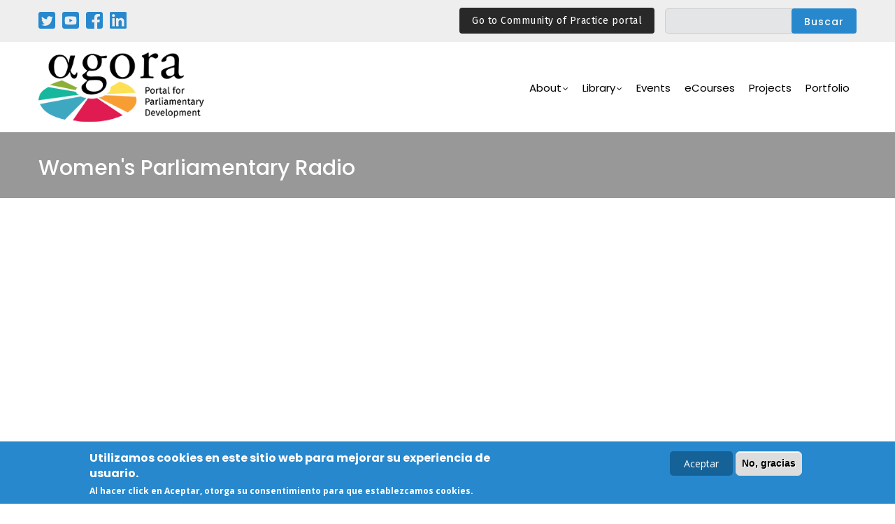

--- FILE ---
content_type: text/html; charset=UTF-8
request_url: https://agora-parl.org/es/taxonomy/term/1366
body_size: 7103
content:
<!DOCTYPE html>
<html lang="es" dir="ltr" prefix="content: http://purl.org/rss/1.0/modules/content/  dc: http://purl.org/dc/terms/  foaf: http://xmlns.com/foaf/0.1/  og: http://ogp.me/ns#  rdfs: http://www.w3.org/2000/01/rdf-schema#  schema: http://schema.org/  sioc: http://rdfs.org/sioc/ns#  sioct: http://rdfs.org/sioc/types#  skos: http://www.w3.org/2004/02/skos/core#  xsd: http://www.w3.org/2001/XMLSchema# ">
  <head> 
    <meta charset="utf-8" />
<meta name="Generator" content="Drupal 8 (https://www.drupal.org)" />
<meta name="MobileOptimized" content="width" />
<meta name="HandheldFriendly" content="true" />
<meta name="viewport" content="width=device-width, initial-scale=1.0" />
<style>div#sliding-popup, div#sliding-popup .eu-cookie-withdraw-banner, .eu-cookie-withdraw-tab {background: #2788cd} div#sliding-popup.eu-cookie-withdraw-wrapper { background: transparent; } #sliding-popup h1, #sliding-popup h2, #sliding-popup h3, #sliding-popup p, #sliding-popup label, #sliding-popup div, .eu-cookie-compliance-more-button, .eu-cookie-compliance-secondary-button, .eu-cookie-withdraw-tab { color: #ffffff;} .eu-cookie-withdraw-tab { border-color: #ffffff;}</style>
<script async="async" src="https://www.googletagmanager.com/gtag/js?id=G-Z4Y294TW7L"></script>
<script>
  window.dataLayer = window.dataLayer || [];
  function gtag(){dataLayer.push(arguments);}
  gtag('js', new Date());

  gtag('config', 'G-Z4Y294TW7L');
</script>
<script src="https://cdnjs.cloudflare.com/ajax/libs/jquery/3.4.1/jquery.min.js"></script>
<script type="text/javascript">
$(document).ready(function(){
	$(".read").click(function(){
		$(this).next().toggle();
		$(this).siblings('.dots').toggle();
		if($(this).text()=='ver mais'){
			$(this).text('ver menos');
		}
		else{
			$(this).text('ver mais');
		}
	});
});
</script>
<link rel="shortcut icon" href="/sites/default/files/favicon_0.png" type="image/png" />
<link rel="alternate" hreflang="en" href="https://agora-parl.org/taxonomy/term/womens-parliamentary-radio" />
<link rel="canonical" href="/taxonomy/term/womens-parliamentary-radio" />
<link rel="shortlink" href="/taxonomy/term/1366" />
<link rel="display" href="/taxonomy/term/1366/manage-display" />
<link rel="drupal:content-translation-overview" href="/taxonomy/term/1366/translations" />
<link rel="drupal:content-translation-add" href="/taxonomy/term/1366/translations/add" />
<link rel="drupal:content-translation-edit" href="/taxonomy/term/1366/translations/edit" />
<link rel="drupal:content-translation-delete" href="/taxonomy/term/1366/translations/delete" />
<link rel="alternate" type="application/rss+xml" title="Women&amp;#039;s Parliamentary Radio" href="https://agora-parl.org/es/taxonomy/term/1366/feed" />

    <title>Women&#039;s Parliamentary Radio | Agora</title>
    <link rel="stylesheet" media="all" href="/core/modules/system/css/components/ajax-progress.module.css?sqfs9i" />
<link rel="stylesheet" media="all" href="/core/modules/system/css/components/align.module.css?sqfs9i" />
<link rel="stylesheet" media="all" href="/core/modules/system/css/components/autocomplete-loading.module.css?sqfs9i" />
<link rel="stylesheet" media="all" href="/core/modules/system/css/components/fieldgroup.module.css?sqfs9i" />
<link rel="stylesheet" media="all" href="/core/modules/system/css/components/container-inline.module.css?sqfs9i" />
<link rel="stylesheet" media="all" href="/core/modules/system/css/components/clearfix.module.css?sqfs9i" />
<link rel="stylesheet" media="all" href="/core/modules/system/css/components/details.module.css?sqfs9i" />
<link rel="stylesheet" media="all" href="/core/modules/system/css/components/hidden.module.css?sqfs9i" />
<link rel="stylesheet" media="all" href="/core/modules/system/css/components/item-list.module.css?sqfs9i" />
<link rel="stylesheet" media="all" href="/core/modules/system/css/components/js.module.css?sqfs9i" />
<link rel="stylesheet" media="all" href="/core/modules/system/css/components/nowrap.module.css?sqfs9i" />
<link rel="stylesheet" media="all" href="/core/modules/system/css/components/position-container.module.css?sqfs9i" />
<link rel="stylesheet" media="all" href="/core/modules/system/css/components/progress.module.css?sqfs9i" />
<link rel="stylesheet" media="all" href="/core/modules/system/css/components/reset-appearance.module.css?sqfs9i" />
<link rel="stylesheet" media="all" href="/core/modules/system/css/components/resize.module.css?sqfs9i" />
<link rel="stylesheet" media="all" href="/core/modules/system/css/components/sticky-header.module.css?sqfs9i" />
<link rel="stylesheet" media="all" href="/core/modules/system/css/components/system-status-counter.css?sqfs9i" />
<link rel="stylesheet" media="all" href="/core/modules/system/css/components/system-status-report-counters.css?sqfs9i" />
<link rel="stylesheet" media="all" href="/core/modules/system/css/components/system-status-report-general-info.css?sqfs9i" />
<link rel="stylesheet" media="all" href="/core/modules/system/css/components/tabledrag.module.css?sqfs9i" />
<link rel="stylesheet" media="all" href="/core/modules/system/css/components/tablesort.module.css?sqfs9i" />
<link rel="stylesheet" media="all" href="/core/modules/system/css/components/tree-child.module.css?sqfs9i" />
<link rel="stylesheet" media="all" href="/core/modules/views/css/views.module.css?sqfs9i" />
<link rel="stylesheet" media="all" href="/modules/eu_cookie_compliance/css/eu_cookie_compliance.css?sqfs9i" />
<link rel="stylesheet" media="all" href="/modules/gavias_sliderlayer/vendor/revolution/css/settings.css?sqfs9i" />
<link rel="stylesheet" media="all" href="/modules/gavias_sliderlayer/vendor/revolution/css/layers.css?sqfs9i" />
<link rel="stylesheet" media="all" href="/modules/gavias_sliderlayer/vendor/revolution/css/navigation.css?sqfs9i" />
<link rel="stylesheet" media="all" href="/modules/gavias_content_builder/dist/css/frontend.css?sqfs9i" />
<link rel="stylesheet" media="all" href="//fonts.googleapis.com/css?family=Poppins:400,500,600,700" />
<link rel="stylesheet" media="all" href="//fonts.googleapis.com/css?family=Open+Sans:400,600,700" />
<link rel="stylesheet" media="all" href="//fonts.googleapis.com/css?family=Montserrat:100,200,300,400,500,600,700,800,900" />
<link rel="stylesheet" media="all" href="//fonts.googleapis.com/css2?family=Arimo:ital,wght@0,400;0,500;0,600;0,700;1,400;1,500;1,600;1,700&amp;display=swap" />
<link rel="stylesheet" media="all" href="//fonts.googleapis.com/css2?family=Noto+Sans:ital,wght@0,400;0,700;1,400;1,700&amp;display=swap" />
<link rel="stylesheet" media="all" href="//fonts.googleapis.com/css2?family=EB+Garamond:ital,wght@0,400;0,500;0,600;0,700;0,800;1,400;1,500;1,600;1,700;1,800&amp;display=swap" />
<link rel="stylesheet" media="all" href="//fonts.googleapis.com/css2?family=Raleway:ital,wght@0,100;0,200;0,300;0,400;0,500;0,600;0,700;0,800;0,900;1,100;1,200;1,300;1,400;1,500;1,600;1,700;1,800;1,900&amp;display=swap" />
<link rel="stylesheet" media="all" href="//fonts.googleapis.com/css2?family=Playfair+Display:ital,wght@0,400;0,500;0,600;0,700;0,800;0,900;1,400;1,500;1,600;1,700;1,800;1,900&amp;display=swap" />
<link rel="stylesheet" media="all" href="//fonts.googleapis.com/css2?family=Fira+Sans:ital,wght@0,400;0,700;1,400;1,700&amp;display=swap" />
<link rel="stylesheet" media="all" href="/themes/gavias_kunco/css/sliderlayer.css?sqfs9i" />
<link rel="stylesheet" media="all" href="/themes/gavias_kunco/css/font-awesome/css/font-awesome.min.css?sqfs9i" />
<link rel="stylesheet" media="all" href="/themes/gavias_kunco/css/icon.css?sqfs9i" />
<link rel="stylesheet" media="all" href="/themes/gavias_kunco/css/animate.css?sqfs9i" />
<link rel="stylesheet" media="all" href="/themes/gavias_kunco/vendor/owl-carousel/assets/owl.carousel.min.css?sqfs9i" />
<link rel="stylesheet" media="all" href="/themes/gavias_kunco/vendor/owl-carousel/assets/owl.theme.default.min.css?sqfs9i" />
<link rel="stylesheet" media="all" href="/themes/gavias_kunco/vendor/prettyphoto/css/prettyPhoto.css?sqfs9i" />
<link rel="stylesheet" media="all" href="/themes/gavias_kunco/vendor/ytplayer/css/jquery.mb.YTPlayer.min.css?sqfs9i" />
<link rel="stylesheet" media="all" href="/themes/gavias_kunco/vendor/magnific/magnific-popup.css?sqfs9i" />
<link rel="stylesheet" media="all" href="/themes/gavias_kunco/vendor/popup-gallery/css/lightgallery.min.css?sqfs9i" />
<link rel="stylesheet" media="all" href="/themes/gavias_kunco/vendor/popup-gallery/css/lg-transitions.min.css?sqfs9i" />
<link rel="stylesheet" media="all" href="/themes/gavias_kunco/css/bootstrap.css?sqfs9i" />
<link rel="stylesheet" media="all" href="/themes/gavias_kunco/css/template.css?sqfs9i" />
<link rel="stylesheet" media="all" href="/sites/default/files/css_editor/gavias_kunco.css?sqfs9i" />


    <script type="application/json" data-drupal-selector="drupal-settings-json">{"path":{"baseUrl":"\/","scriptPath":null,"pathPrefix":"es\/","currentPath":"taxonomy\/term\/1366","currentPathIsAdmin":false,"isFront":false,"currentLanguage":"es"},"pluralDelimiter":"\u0003","suppressDeprecationErrors":true,"ajaxPageState":{"libraries":"core\/html5shiv,eu_cookie_compliance\/eu_cookie_compliance,form_placeholder\/form_placeholder,gavias_content_builder\/gavias_content_builder.assets.frontend,gavias_kunco\/css_editor,gavias_kunco\/gavias_kunco.skin.default,gavias_kunco\/global-styling,gavias_sliderlayer\/gavias_sliderlayer.assets.frontend,system\/base,views\/views.ajax,views\/views.module,views_infinite_scroll\/views-infinite-scroll","theme":"gavias_kunco","theme_token":null},"ajaxTrustedUrl":{"\/es\/search\/search-full":true},"eu_cookie_compliance":{"popup_enabled":true,"popup_agreed_enabled":false,"popup_hide_agreed":false,"popup_clicking_confirmation":false,"popup_scrolling_confirmation":false,"popup_html_info":"\u003Cdiv class=\u0022eu-cookie-compliance-banner eu-cookie-compliance-banner-info eu-cookie-compliance-banner--opt-in\u0022\u003E\n  \u003Cdiv class=\u0022popup-content info eu-cookie-compliance-content\u0022\u003E\n    \u003Cdiv id=\u0022popup-text\u0022 class=\u0022eu-cookie-compliance-message\u0022\u003E\n      \u003Ch2\u003EUtilizamos cookies en este sitio web para mejorar su experiencia de usuario.\u003C\/h2\u003E\u003Cp\u003EAl hacer click en Aceptar, otorga su consentimiento para que establezcamos cookies.\u003C\/p\u003E\n          \u003C\/div\u003E\n\n    \n    \u003Cdiv id=\u0022popup-buttons\u0022 class=\u0022eu-cookie-compliance-buttons\u0022\u003E\n      \u003Cbutton type=\u0022button\u0022 class=\u0022agree-button eu-cookie-compliance-secondary-button\u0022\u003EAceptar\u003C\/button\u003E\n              \u003Cbutton type=\u0022button\u0022 class=\u0022decline-button eu-cookie-compliance-default-button\u0022\u003ENo, gracias\u003C\/button\u003E\n          \u003C\/div\u003E\n  \u003C\/div\u003E\n\u003C\/div\u003E","use_mobile_message":false,"mobile_popup_html_info":"\u003Cdiv class=\u0022eu-cookie-compliance-banner eu-cookie-compliance-banner-info eu-cookie-compliance-banner--opt-in\u0022\u003E\n  \u003Cdiv class=\u0022popup-content info eu-cookie-compliance-content\u0022\u003E\n    \u003Cdiv id=\u0022popup-text\u0022 class=\u0022eu-cookie-compliance-message\u0022\u003E\n      \u003Ch2\u003EUtilizamos cookies en este sitio web para mejorar su experiencia de usuario.\u003C\/h2\u003E\u003Cp\u003EAl hacer tap en Aceptar, otorga su consentimiento para que establezcamos cookies.\u003C\/p\u003E\n          \u003C\/div\u003E\n\n    \n    \u003Cdiv id=\u0022popup-buttons\u0022 class=\u0022eu-cookie-compliance-buttons\u0022\u003E\n      \u003Cbutton type=\u0022button\u0022 class=\u0022agree-button eu-cookie-compliance-secondary-button\u0022\u003EAceptar\u003C\/button\u003E\n              \u003Cbutton type=\u0022button\u0022 class=\u0022decline-button eu-cookie-compliance-default-button\u0022\u003ENo, gracias\u003C\/button\u003E\n          \u003C\/div\u003E\n  \u003C\/div\u003E\n\u003C\/div\u003E","mobile_breakpoint":768,"popup_html_agreed":false,"popup_use_bare_css":false,"popup_height":"auto","popup_width":"100%","popup_delay":1000,"popup_link":"\/es\/privacy-policy","popup_link_new_window":true,"popup_position":false,"fixed_top_position":true,"popup_language":"es","store_consent":false,"better_support_for_screen_readers":false,"cookie_name":"","reload_page":false,"domain":"","domain_all_sites":false,"popup_eu_only_js":false,"cookie_lifetime":100,"cookie_session":0,"disagree_do_not_show_popup":false,"method":"opt_in","whitelisted_cookies":"","withdraw_markup":"\u003Cbutton type=\u0022button\u0022 class=\u0022eu-cookie-withdraw-tab\u0022\u003EOpciones de privacidad\u003C\/button\u003E\n\u003Cdiv class=\u0022eu-cookie-withdraw-banner\u0022\u003E\n  \u003Cdiv class=\u0022popup-content info eu-cookie-compliance-content\u0022\u003E\n    \u003Cdiv id=\u0022popup-text\u0022 class=\u0022eu-cookie-compliance-message\u0022\u003E\n      \u003Ch2\u003EUtilizamos cookies en este sitio web para mejorar su experiencia de usuario.\u003C\/h2\u003E\u003Cp\u003EUsted ha dado su consentimiento para que establezcamos cookies.\u003C\/p\u003E\n    \u003C\/div\u003E\n    \u003Cdiv id=\u0022popup-buttons\u0022 class=\u0022eu-cookie-compliance-buttons\u0022\u003E\n      \u003Cbutton type=\u0022button\u0022 class=\u0022eu-cookie-withdraw-button\u0022\u003ERevocar consentimiento\u003C\/button\u003E\n    \u003C\/div\u003E\n  \u003C\/div\u003E\n\u003C\/div\u003E","withdraw_enabled":false,"withdraw_button_on_info_popup":false,"cookie_categories":[],"enable_save_preferences_button":true,"fix_first_cookie_category":true,"select_all_categories_by_default":false},"views":{"ajax_path":"\/es\/views\/ajax","ajaxViews":{"views_dom_id:768cafcef452ff4ca2646dbe560a9670f4b4f2e9539825be0768d7ebc10a411c":{"view_name":"taxonomy_term","view_display_id":"page_1","view_args":"1366","view_path":"\/taxonomy\/term\/1366","view_base_path":"taxonomy\/term\/%","view_dom_id":"768cafcef452ff4ca2646dbe560a9670f4b4f2e9539825be0768d7ebc10a411c","pager_element":0}}},"form_placeholder":{"include":".form-text","exclude":".form-item-title .form-text","required_indicator":"append"},"user":{"uid":0,"permissionsHash":"d27b5992414038317d9500a37aa3269170c5d327ab4304dbecc63bbc18be46d0"}}</script>

<!--[if lte IE 8]>
<script src="/core/assets/vendor/html5shiv/html5shiv.min.js?v=3.7.3"></script>
<![endif]-->
<script src="/core/assets/vendor/jquery/jquery.min.js?v=3.5.1"></script>
<script src="/core/misc/drupalSettingsLoader.js?v=8.9.20"></script>
<script src="/sites/default/files/languages/es_QBDwIYL_gBLnmg205F0eGu1hAeK3cXMkRfkdlghDWgA.js?sqfs9i"></script>
<script src="/core/misc/drupal.js?v=8.9.20"></script>
<script src="/core/misc/drupal.init.js?v=8.9.20"></script>
<script src="//ajax.googleapis.com/ajax/libs/jquery/3.3.1/jquery.min.js"></script>
<script src="/themes/gavias_kunco/vendor/jquery-migrate.min.js?v=8.9.20"></script>
<script src="/themes/gavias_kunco/js/bootstrap.js?v=8.9.20"></script>
<script src="/themes/gavias_kunco/js/imagesloader.min.js?v=8.9.20"></script>
<script src="/themes/gavias_kunco/vendor/jquery.easing.js?v=8.9.20"></script>
<script src="/themes/gavias_kunco/vendor/jquery.appear.js?v=8.9.20"></script>
<script src="/themes/gavias_kunco/vendor/jquery.easypiechart.min.js?v=8.9.20"></script>
<script src="/themes/gavias_kunco/vendor/owl-carousel/owl.carousel.min.js?v=8.9.20"></script>
<script src="/themes/gavias_kunco/vendor/waypoint.js?v=8.9.20"></script>
<script src="/themes/gavias_kunco/vendor/count-to.js?v=8.9.20"></script>
<script src="/themes/gavias_kunco/vendor/masonry.pkgd.min.js?v=8.9.20"></script>
<script src="/themes/gavias_kunco/vendor/isotope.pkgd.min.js?v=8.9.20"></script>
<script src="/themes/gavias_kunco/vendor/aos.js?v=8.9.20"></script>
<script src="/themes/gavias_kunco/vendor/jpreloader.min.js?v=8.9.20"></script>
<script src="/themes/gavias_kunco/vendor/prettyphoto/js/jquery.prettyPhoto.js?v=8.9.20"></script>
<script src="/themes/gavias_kunco/vendor/ytplayer/js/jquery.mb.YTPlayer.min.js?v=8.9.20"></script>
<script src="/themes/gavias_kunco/vendor/jquery.typer/src/jquery.typer.js?v=8.9.20"></script>
<script src="/themes/gavias_kunco/vendor/perfect-scrollbar.jquery.min.js?v=8.9.20"></script>
<script src="/themes/gavias_kunco/vendor/magnific/jquery.magnific-popup.min.js?v=8.9.20"></script>
<script src="/themes/gavias_kunco/vendor/popup-gallery/js/lightgallery.min.js?v=8.9.20"></script>
<script src="/themes/gavias_kunco/vendor/InstagramFeed.js?v=8.9.20"></script>
<script src="/themes/gavias_kunco/js/main.js?v=8.9.20"></script>
<script src="/modules/gavias_sliderlayer/vendor/revolution/js/source/jquery.themepunch.tools.min.js?v=1.x"></script>
<script src="/modules/gavias_sliderlayer/vendor/revolution/js/source/jquery.themepunch.revolution.js?v=1.x"></script>
<script src="/modules/gavias_sliderlayer/vendor/revolution/js/extensions/revolution.extension.actions.min.js?v=1.x"></script>
<script src="/modules/gavias_sliderlayer/vendor/revolution/js/extensions/revolution.extension.carousel.min.js?v=1.x"></script>
<script src="/modules/gavias_sliderlayer/vendor/revolution/js/extensions/revolution.extension.kenburn.min.js?v=1.x"></script>
<script src="/modules/gavias_sliderlayer/vendor/revolution/js/extensions/revolution.extension.layeranimation.min.js?v=1.x"></script>
<script src="/modules/gavias_sliderlayer/vendor/revolution/js/extensions/revolution.extension.migration.min.js?v=1.x"></script>
<script src="/modules/gavias_sliderlayer/vendor/revolution/js/extensions/revolution.extension.navigation.min.js?v=1.x"></script>
<script src="/modules/gavias_sliderlayer/vendor/revolution/js/extensions/revolution.extension.parallax.min.js?v=1.x"></script>
<script src="/modules/gavias_sliderlayer/vendor/revolution/js/extensions/revolution.extension.slideanims.min.js?v=1.x"></script>
<script src="/modules/gavias_sliderlayer/vendor/revolution/js/extensions/revolution.extension.video.min.js?v=1.x"></script>


    <link rel="stylesheet" href="https://agora-parl.org/themes/gavias_kunco/css/custom.css" media="screen" />
    <link rel="stylesheet" href="https://agora-parl.org/themes/gavias_kunco/css/update.css" media="screen" />

    

          <style type="text/css">
        @media (min-width: 768px) and (min-width: 992px){.navigation .gva_menu .sub-menu > li:hover > ul {-webkit-transform: rotateX(0);transform: rotateX(0);left: 20px;top: auto;margin-top: 10px;}}
      </style>
    
          <style class="customize"></style>
    
  </head>

  
  <body class="gavias-content-builder layout-no-sidebars wide not-preloader path-taxonomy">

    <a href="#main-content" class="visually-hidden focusable">
      Pasar al contenido principal
    </a>

      

    
      <div class="dialog-off-canvas-main-canvas" data-off-canvas-main-canvas>
    
<div class="body-page gva-body-page">
   <header id="header" class="header-v1">
  
      <div class="topbar">
      <div class="topbar-inner">
        <div class="container">
          <div class="row">
            <div class="col-lg-11">
              <div class="topbar-content">  <div>
    <div id="block-socialnetworks" class="block block-block-content block-block-content5d547a5c-092a-43da-8784-f9a28fd26778 no-title">
  
    
      <div class="content block-content">
      
            <div class="field field--name-body field--type-text-with-summary field--label-hidden field__item"><p class="social"><a href="https://twitter.com/AgoraParl" target="_blank"><img alt="Twitter" src="/sites/default/files/inline-images/twitter.png" /></a></p>

<p class="social"><a href="https://www.youtube.com/user/parldevel" target="_blank"><img alt="Youtube" src="/sites/default/files/inline-images/youtube.png" /></a></p>

<p class="social"><a href="https://www.facebook.com/AgoraParl" target="_blank"><img alt="Twitter" src="/sites/default/files/inline-images/facebook.png" /></a></p>

<p class="social"><a href="https://www.linkedin.com/company/agora-portal-for-parliamentary-development/?viewAsMember=true" target="_blank"><img alt="Twitter" src="/sites/default/files/inline-images/linkedin.png" /></a></p>
</div>
      
    </div>
  </div>
<div class="language-switcher-language-url block block-language block-language-blocklanguage-interface no-title" id="block-languageswitcher" role="navigation">
  
    
      <div class="content block-content">
      <ul class="links"><li hreflang="en" data-drupal-link-system-path="taxonomy/term/1366" class="en"><a href="/taxonomy/term/womens-parliamentary-radio" class="language-link" hreflang="en" data-drupal-link-system-path="taxonomy/term/1366">English</a></li><li hreflang="fr" data-drupal-link-system-path="taxonomy/term/1366" class="fr"><a href="/fr/taxonomy/term/1366" class="language-link" hreflang="fr" data-drupal-link-system-path="taxonomy/term/1366">Français</a></li><li hreflang="pt-pt" data-drupal-link-system-path="taxonomy/term/1366" class="pt-pt"><a href="/pt-pt/taxonomy/term/1366" class="language-link" hreflang="pt-pt" data-drupal-link-system-path="taxonomy/term/1366">Portuguese</a></li><li hreflang="es" data-drupal-link-system-path="taxonomy/term/1366" class="es is-active"><a href="/es/taxonomy/term/1366" class="language-link is-active" hreflang="es" data-drupal-link-system-path="taxonomy/term/1366">Español</a></li><li hreflang="ar" data-drupal-link-system-path="taxonomy/term/1366" class="ar"><a href="/ar/taxonomy/term/1366" class="language-link" hreflang="ar" data-drupal-link-system-path="taxonomy/term/1366">عربية</a></li></ul>
    </div>
  </div>
<div class="search-block-form block block-search container-inline" data-drupal-selector="search-block-form" id="block-gavias-kunco-search" role="search">
  
    
      <form action="/es/search/search-full" method="get" id="search-block-form" accept-charset="UTF-8" class="search-form search-block-form">
  <div class="js-form-item form-item js-form-type-search form-item-keys js-form-item-keys form-no-label">
      <label for="edit-keys" class="visually-hidden">Buscar</label>
        <input title="Escriba lo que quiere buscar." data-drupal-selector="edit-keys" type="search" id="edit-keys" name="keys" value="" size="15" maxlength="128" class="form-search" />

        </div>
<div data-drupal-selector="edit-actions" class="form-actions js-form-wrapper form-wrapper" id="edit-actions"><input class="search-form__submit button js-form-submit form-submit" data-drupal-selector="edit-submit" type="submit" id="edit-submit" value="Buscar" />
</div>

</form>

  </div>
<div id="block-agoratopbarcop" class="block block-block-content block-block-content8f35ce42-c2c6-4b14-a75c-7ee65238bdc9 no-title">
  
    
      <div class="content block-content">
      
            <div class="field field--name-body field--type-text-with-summary field--label-hidden field__item"><div class="top-header__newsletter"><a class="btn-link-agora" href="https://agora-parl.org/community-of-practice">Go to Community of Practice portal</a></div>
</div>
      
    </div>
  </div>

  </div>
</div> 
            </div>
            <div class="col-lg-1">
              <div class="language-box"></div>
            </div> 
          </div>   
        </div>
      </div>
    </div>
  
            

   <div class="header-main gv-sticky-menu">
      <div class="container header-content-layout">
         <div class="header-main-inner p-relative">
            <div class="row">
              <div class="col-md-12 col-sm-12 col-xs-12 content-inner">
                <div class="branding">
                                        <div>
    
      <a href="/es" title="Inicio" rel="home" class="site-branding-logo">
        
        <img src="/sites/default/files/logo.png" alt="Inicio" />
        
    </a> 
    
  </div>

                                  </div>
                <div class="header-inner clearfix">
                  <div class="main-menu">
                    <div class="area-main-menu">
                      <div class="area-inner">
                        <div class="gva-offcanvas-mobile">
                          <div class="close-offcanvas hidden"><i class="gv-icon-8"></i></div>
                          <div class="main-menu-inner">
                                                            <div>
    <nav aria-labelledby="block-mainnavigation-menu" id="block-mainnavigation" class="block block-menu navigation menu--main">
          
  
  <h2  class="visually-hidden block-title block-title" id="block-mainnavigation-menu"><span>Main navigation</span></h2>
  
  <div class="block-content">
                 
<div class="gva-navigation">

              <ul  class="clearfix gva_menu gva_menu_main">
      
                              
            <li  class="menu-item menu-item--expanded ">
        <a href="">          About<span class="icaret nav-plus fa fa-angle-down"></span>        </a>
          
                      <ul class="menu sub-menu">
                              
            <li  class="menu-item">
        <a href="/es/story">          History        </a>
          
              </li>
                          
            <li  class="menu-item">
        <a href="/es/mission">          Mission        </a>
          
              </li>
                          
            <li  class="menu-item">
        <a href="/es/partners">          Partners        </a>
          
              </li>
        </ul>
        </li>
                          
            <li  class="menu-item menu-item--expanded">
        <a href="">          Library<span class="icaret nav-plus fa fa-angle-down"></span>        </a>
          
                      <ul class="menu sub-menu">
                              
            <li  class="menu-item">
        <a href="/es/areas-expertise">          Areas of Expertise        </a>
          
              </li>
                          
            <li  class="menu-item">
        <a href="/es/studies-and-publications">          Studies and Publications        </a>
          
              </li>
                          
            <li  class="menu-item">
        <a href="/es/blogs">          Blogs and News        </a>
          
              </li>
                          
            <li  class="menu-item">
        <a href="/es/video">          Video        </a>
          
              </li>
                          
            <li  class="menu-item">
        <a href="/es/podcasts">          Podcasts        </a>
          
              </li>
        </ul>
        </li>
                          
            <li  class="menu-item ">
        <a href="/es/node/1011">          Events        </a>
          
              </li>
                          
            <li  class="menu-item ">
        <a href="https://learn.agora-parl.org/">          eCourses        </a>
          
              </li>
                          
            <li  class="menu-item">
        <a href="/es/node/1086">          Projects        </a>
          
              </li>
                          
            <li  class="menu-item">
        <a href="/es/portfolio-0">          Portfolio        </a>
          
              </li>
        </ul>
  

</div>


        </div>  
</nav>

  </div>

                                                      </div>

                          
                                                   
                        </div>
                        
                        <div id="menu-bar" class="menu-bar hidden-lg hidden-md">
                          <span class="one"></span>
                          <span class="two"></span>
                          <span class="three"></span>
                        </div>

                        
                      </div>
                    </div>
                  </div>  
                </div> 
              </div>

            </div>
         </div>
      </div>
   </div>

</header>
	
   		<div class="breadcrumbs">
			  <div>
    

<div class="breadcrumb-content-inner">
  <div class="gva-breadcrumb-content">
    <div id="block-gavias-kunco-breadcrumbs" class="text-light block gva-block-breadcrumb block-system block-system-breadcrumb-block no-title">
      <div class="breadcrumb-style gva-parallax-background" style="background-color: #F6F6F6;background-image: url(&#039;/themes/gavias_kunco/images/breadcrumb.jpg&#039;);background-position: center center;background-repeat: no-repeat;">
        <div class="container">
          <div class="breadcrumb-content-main">
            <h2 class="page-title">Women's Parliamentary Radio </h2>
             
                          
                          <div class="">
                <div class="content block-content"><div class="breadcrumb-links">
  <div class="content-inner">
          <nav class="breadcrumb " aria-labelledby="system-breadcrumb">
        <h2 id="system-breadcrumb" class="visually-hidden">Ruta de navegación</h2>
        <ol>
          
                            <li>
                          1366
                                      <span class=""> - </span>
              
          </li>
                            <li>
                          
                          
          </li>
                            <li>
                          Women's Parliamentary Radio
                          
          </li>
        
          <li></li>
        </ol>
      </nav>
      </div> 
</div>  </div>
              </div>  
                      </div> 
        </div> 
        <div class="gva-parallax-inner skrollable skrollable-between" data-bottom-top="top: -80%;" data-top-bottom="top: 0%;"></div>    
      </div> 
    </div>  
  </div>  
</div>  


  </div>

		</div>
		
	<div role="main" class="main main-page">
	
		<div class="clearfix"></div>
			

					<div class="help gav-help-region">
				<div class="container">
					<div class="content-inner">
						  <div>
    <div data-drupal-messages-fallback class="hidden"></div>

  </div>

					</div>
				</div>
			</div>
				
		<div class="clearfix"></div>
				
		<div class="clearfix"></div>
		
		<div id="content" class="content content-full">
			<div class="container">
				<div class="content-main-inner">
	<div class="row">
		
				 

		<div id="page-main-content" class="main-content col-md-12 col-xs-12">

			<div class="main-content-inner">
				
				
									<div class="content-main">
						  <div>
    <div id="block-gavias-kunco-content" class="block block-system block-system-main-block no-title">
  
    
      <div class="content block-content">
      <div class="views-element-container"><div class="gva-view view-page js-view-dom-id-768cafcef452ff4ca2646dbe560a9670f4b4f2e9539825be0768d7ebc10a411c">
  
  
  

      <header>
      <div about="/taxonomy/term/womens-parliamentary-radio">
  
    
  
</div>

    </header>
  
  
  

    


  
  

  
  <a href="https://agora-parl.org/es/taxonomy/term/1366/feed" class="feed-icon">
  Suscribirse a Women&amp;#039;s Parliamentary Radio
</a>

</div>
</div>

    </div>
  </div>

  </div>

					</div>
				
							</div>

		</div>

		<!-- Sidebar Left -->
				<!-- End Sidebar Left -->

		<!-- Sidebar Right -->
				<!-- End Sidebar Right -->
		
	</div>
</div>
			</div>
		</div>

		
				
	</div>
</div>

<footer id="footer" class="footer">
  <div class="footer-inner">
    
         
     <div class="footer-center">
        <div class="container">      
           <div class="row">
                              <div class="footer-first col-lg-3 col-md-3 col-sm-12 col-xs-12 column">
                    <div>
    <div id="block-footerlogo" class="block block-block-content block-block-contenta6290b02-7db5-4417-b0f5-d12e59bfe7a5 no-title">
  
    
      <div class="content block-content">
      
            <div class="field field--name-body field--type-text-with-summary field--label-hidden field__item"><p><img alt="Agora" data-entity-type="file" data-entity-uuid="b8595c16-bae0-4b5d-9f3d-97cf239b1995" src="/sites/default/files/inline-images/logo_w.png" class="align-left" /></p></div>
      
    </div>
  </div>

  </div>

                </div> 
              
              
              
                         </div>   
        </div>
    </div>  
  </div>   

   
</footer>


  </div>

    
    <script src="/core/misc/polyfills/object.assign.js?v=8.9.20"></script>
<script src="/core/assets/vendor/jquery-once/jquery.once.min.js?v=2.2.3"></script>
<script src="/core/assets/vendor/js-cookie/js.cookie.min.js?v=3.0.0-rc0"></script>
<script src="/core/misc/jquery.cookie.shim.js?v=8.9.20"></script>
<script src="/modules/eu_cookie_compliance/js/eu_cookie_compliance.js?v=1"></script>
<script src="/core/assets/vendor/jquery-form/jquery.form.min.js?v=4.22"></script>
<script src="/core/misc/progress.js?v=8.9.20"></script>
<script src="/core/modules/responsive_image/js/responsive_image.ajax.js?v=8.9.20"></script>
<script src="/core/misc/ajax.js?v=8.9.20"></script>
<script src="/core/modules/views/js/base.js?v=8.9.20"></script>
<script src="/core/modules/views/js/ajax_view.js?v=8.9.20"></script>
<script src="/core/misc/debounce.js?v=8.9.20"></script>
<script src="/themes/gavias_kunco/js/override/infinite-scroll.js?v=8.9.20"></script>
<script src="/modules/form_placeholder/js/form_placeholder.js?v=8.9.20"></script>
<script src="/modules/gavias_content_builder/vendor/skrollr.min.js?v=1.x"></script>
<script src="/modules/gavias_content_builder/vendor/main.js?v=1.x"></script>

    
        
  </body>
</html>
